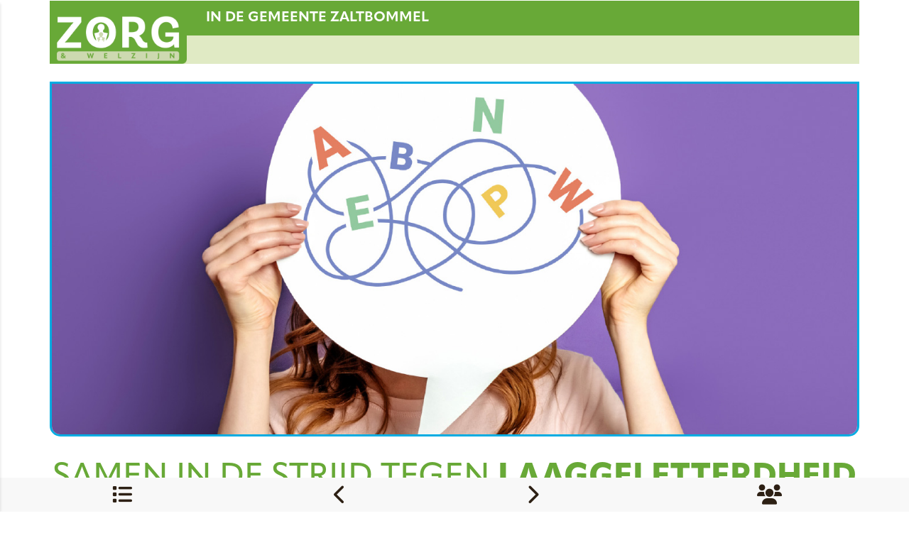

--- FILE ---
content_type: text/html; charset=UTF-8
request_url: https://themanieuws.nl/publication/SDZAL231/samen-in-de-strijd-tegen-laaggeletterdheid
body_size: 8487
content:
<!DOCTYPE html>
<html lang="nl">
    <head>
        <title>Samen in de strijd tegen laaggeletterdheid </title>
        <meta http-equiv="Content-Type" content="text/html; charset=UTF-8" />
        <meta name="viewport" content="width=device-width, initial-scale=1"> <!-- ; minimal-ui , maximum-scale=1-->
        <meta name="csrf-token" content="uYDMaEOAsaDdNUkkysifM54zlsy3ocOhAyOm6ZIP">
        <meta content="Samen in de strijd tegen laaggeletterdheid" name="description">

	    <meta property="og:title" content="Samen in de strijd tegen laaggeletterdheid" />
		<meta property="og:description" content="Samen in de strijd tegen laaggeletterdheid" />
		<meta property="og:image" content="https://themanieuws.nl/uploads/0923/9DF9EB-voorpagina-zaltbommel.jpg" />
        <meta name="robots" content="">

        <!-- Facebook Meta Tags -->
<meta property="og:url" content="http://themanieuws.nl/publication/SDZAL231/samen-in-de-strijd-tegen-laaggeletterdheid">
<meta property="og:type" content="website">
<meta property="og:title" content="Samen in de strijd tegen laaggeletterdheid">
<meta property="og:description" content="Samen in de strijd tegen laaggeletterdheid">
    <meta property="og:image" content="https://themanieuws.nl/uploads/0923/9DF9EB-voorpagina-zaltbommel.jpg">

<!-- Twitter Meta Tags -->

<meta name="twitter:card" content="summary"/>

    <meta name="twitter:image" content="https://themanieuws.nl/uploads/0923/9DF9EB-voorpagina-zaltbommel.jpg">
<meta property="twitter:url" content="http://themanieuws.nl/publication/SDZAL231/samen-in-de-strijd-tegen-laaggeletterdheid"> 

<meta name="twitter:title" content="Samen in de strijd tegen laaggeletterdheid">
<meta name="twitter:description" content="Samen in de strijd tegen laaggeletterdheid">
<meta name="twitter:site" content="@ettMedia">


        <link rel="stylesheet" href="https://cdnjs.cloudflare.com/ajax/libs/animate.css/4.1.1/animate.min.css" integrity="sha512-c42qTSw/wPZ3/5LBzD+Bw5f7bSF2oxou6wEb+I/lqeaKV5FDIfMvvRp772y4jcJLKuGUOpbJMdg/BTl50fJYAw==" crossorigin="anonymous" referrerpolicy="no-referrer" />
        
        <link rel="preconnect" href="https://fonts.googleapis.com">
        <link rel="preconnect" href="https://fonts.gstatic.com" crossorigin>
        <link href="https://fonts.googleapis.com/css2?family=Titillium+Web&display=swap" rel="stylesheet">



        <script src="https://themanieuws.nl/templates/front/002/assets/jquery.min.js"></script> <!-- https://cdnjs.cloudflare.com/ajax/libs/jquery/3.1.1/jquery.min.js-->
                <script src="https://themanieuws.nl/templates/front/002/assets/jquery.easing.min.js"></script>
        <link rel="stylesheet" href="https://cdnjs.cloudflare.com/ajax/libs/font-awesome/6.0.0-beta3/css/all.min.css" integrity="sha512-Fo3rlrZj/k7ujTnHg4CGR2D7kSs0v4LLanw2qksYuRlEzO+tcaEPQogQ0KaoGN26/zrn20ImR1DfuLWnOo7aBA==" crossorigin="anonymous" referrerpolicy="no-referrer" />
            
        <link href="https://themanieuws.nl/templates/front/002/assets/bootstrap.min.css" rel="stylesheet">
        <script src="https://themanieuws.nl/templates/front/002/assets/bootstrap.bundle.min.js"></script>
    
        <link href="https://unpkg.com/aos@2.3.1/dist/aos.css" rel="stylesheet">
        <script src="https://unpkg.com/aos@2.3.1/dist/aos.js"></script>

       
                    <script src="https://code.jquery.com/mobile/1.5.0-rc1/jquery.mobile-1.5.0-rc1.min.js"></script>
                     

		<!-- Google tag (gtag.js) --> <script async src="https://www.googletagmanager.com/gtag/js?id=G-WGS3QK98D8"></script> <script> window.dataLayer = window.dataLayer || []; function gtag(){dataLayer.push(arguments);} gtag('js', new Date()); gtag('config', 'G-WGS3QK98D8'); </script>
		
        <link type="text/css" rel="stylesheet" href="https://themanieuws.nl/templates/front/002/assets/frontend.css" />
        <link type="text/css" rel="stylesheet" href="https://themanieuws.nl/front-assets/css/front.css" />       
                                  
              <style>
.ui-loader-header {
    display:none!important;
}
.ui-loader {
    display:none!important;
}
        </style>

        
    <script type="text/javascript" src="https://themanieuws.nl/jquery.skittershare.js"></script>
    <style>
.arthref{
	position: fixed;
	top: 0;
	left: 0;
	z-index: 1000;

}
.arthref .overlay{
	z-index: 100;
	position: fixed;
	width: 100%;
	height: 100%;
	opacity: 0;
	background: rgba(0, 0, 0, 0.8);
	pointer-events: none;
	display: none;

	-webkit-transition: all 200ms ease-in-out;
	-moz-transition: all 200ms ease-in-out;
	-o-transition: all 200ms ease-in-out;
	-ms-transition: all 200ms ease-in-out;
	transition: all 200ms ease-in-out;
}
.arthref .opaque{
	background: rgba(0, 0, 0, 0.2) !important;
}
.arthref .overlay.active{
	opacity: 1;
	pointer-events: all;
}
.arthref .icon-container{
	z-index: 101;
	position: absolute;
	top: 0;
	left: 0;
	bottom: 0;
	right: 0;
	text-align: center;
}
.arthref .icon-container:before{
	content: '';
	height: 100%;
	display: inline-block;
	vertical-align: middle;
}
.arthref .icon-container .centered{
	display: inline-block;
	padding: 1em;
	vertical-align: middle;
	text-align: left;
	width: 90%;
	max-width: 725px;
}
.arthref .icon-container ul{
	margin: 0;
	padding: 0;
	list-style-type: none;
	text-align: center;
	opacity: 0;
	
	-webkit-transition: all 200ms ease-in-out;
	-moz-transition: all 200ms ease-in-out;
	-o-transition: all 200ms ease-in-out;
	-ms-transition: all 200ms ease-in-out;
	transition: all 200ms ease-in-out;
	
	pointer-events: none;
    background:none!important;
    padding:0px!important;
    border:none!important;
}
.arthref .icon-container ul.active{
	opacity: 1;
	pointer-events: auto;
}

.arthref .icon-container ul li{
	display: inline-block;
	width: 80px;
	height: 110px;
	margin: 10px;
}
.arthref .icon-container ul li a{
	background-color: #617385;
	border-radius: 10px;
	display: block;
	width: 80px;
	height: 80px;
	margin: 0 0 10px 0;
}
.arthref .icon-container ul li span{
	text-align: center;
	font-family: Arial;
	font-size: 12px;
	font-weight: bold;
	text-shadow: 0 2px 3px rgba(0, 0, 0, .9);
	color: #e5e5e5;
	font-style: normal !important;
}

.arthref .icon-container ul li a.aApple span{ background-position: 0px 0px; }
.arthref .icon-container ul li a.aMySpace span{ background-position: -80px 0px; }
.arthref .icon-container ul li a.aBlackBerry span{ background-position: -160px 0px; }
.arthref .icon-container ul li a.aWikipedia span{ background-position: -240px 0px; }
.arthref .icon-container ul li a.aEMail span{ background-position: -320px 0px; }
.arthref .icon-container ul li a.aWordpress span{ background-position: -400px 0px; }
.arthref .icon-container ul li a.aDeviantart span{ background-position: -480px 0px; }

.arthref .icon-container ul li a.aForrst span{ background-position: 0px -80px; }
.arthref .icon-container ul li a.aTechnorati span{ background-position: -80px -80px; }
.arthref .icon-container ul li a.aXBox span{ background-position: -160px -80px; }
.arthref .icon-container ul li a.aAndroid span{ background-position: -240px -80px; }
.arthref .icon-container ul li a.aEvernote span{ background-position: -320px -80px; }
.arthref .icon-container ul li a.aZerply span{ background-position: -400px -80px; }
.arthref .icon-container ul li a.aXing span{ background-position: -480px -80px; }

.arthref .icon-container ul li a.aVimeo span{ background-position: 0px -160px; }
.arthref .icon-container ul li a.aTumblr span{ background-position: -80px -160px; }
.arthref .icon-container ul li a.aFacebook span{ background-position: -160px -160px; }
.arthref .icon-container ul li a.aDigg span{ background-position: -240px -160px; }
.arthref .icon-container ul li a.aDelicious span{ background-position: -320px -160px; }
.arthref .icon-container ul li a.aFriendFeed span{ background-position: -400px -160px; }
.arthref .icon-container ul li a.aLinkedIn span{ background-position: -480px -160px; }

.arthref .icon-container ul li a.aPaypal span{ background-position: 0px -240px; }
.arthref .icon-container ul li a.aBehance span{ background-position: -80px -240px; }
.arthref .icon-container ul li a.aFoursquare span{ background-position: -160px -240px; }
.arthref .icon-container ul li a.aWindows span{ background-position: -240px -240px; }
.arthref .icon-container ul li a.aSkype span{ background-position: -320px -240px; }
.arthref .icon-container ul li a.aTwitter span{ background-position: -400px -240px; }
.arthref .icon-container ul li a.aPosterous span{ background-position: -480px -240px; }

.arthref .icon-container ul li a.aLastFm span{ background-position: 0px -320px; }
.arthref .icon-container ul li a.aQuora span{ background-position: -80px -320px; }
.arthref .icon-container ul li a.aYouTube span{ background-position: -160px -320px; }
.arthref .icon-container ul li a.aPinterest span{ background-position: -240px -320px; }
.arthref .icon-container ul li a.aPath span{ background-position: -320px -320px; }
.arthref .icon-container ul li a.aGooglePlus span{ background-position: -400px -320px; }
.arthref .icon-container ul li a.aFlud span{ background-position: -480px -320px; }

.arthref .icon-container ul li a.aStumbleUpon span{ background-position: 0px -400px; }
.arthref .icon-container ul li a.aReddit span{ background-position: -80px -400px; }
.arthref .icon-container ul li a.aRSS span{ background-position: -160px -400px; }
.arthref .icon-container ul li a.aScoutzie span{ background-position: -240px -400px; }
.arthref .icon-container ul li a.aBlogger span{ background-position: -320px -400px; }
.arthref .icon-container ul li a.aGrovershark span{ background-position: -400px -400px; }
.arthref .icon-container ul li a.aAIM span{ background-position: -480px -400px; }

.arthref .icon-container ul li a.aYahoo span{ background-position: 0px -480px; }
.arthref .icon-container ul li a.aFlickr span{ background-position: -80px -480px; }
.arthref .icon-container ul li a.aDribbble span, .arthref .icon-container ul li a.aDribble span{ background-position: -160px -480px; }
.arthref .icon-container ul li a.aInstagram span{ background-position: -240px -480px; }

/* */
.arthref .icon-container ul li a.aApple{ background-color: #272727; }
.arthref .icon-container ul li a.aMySpace{ background-color: #272727; }
.arthref .icon-container ul li a.aBlackBerry{ background-color: #2c2c2c; }
.arthref .icon-container ul li a.aWikipedia{ background-color: #303030; }
.arthref .icon-container ul li a.aEMail{ background-color: #434343; }
.arthref .icon-container ul li a.aWordpress{ background-color: #444; }
.arthref .icon-container ul li a.aDeviantArt{ background-color: #40504c; }

.arthref .icon-container ul li a.aForrst{ background-color: #254619; }
.arthref .icon-container ul li a.aTechnorati{ background-color: #48aa26; }
.arthref .icon-container ul li a.aXBox{ background-color: #61a500; }
.arthref .icon-container ul li a.aAndroid{ background-color: #8acd16; }
.arthref .icon-container ul li a.aEvernote{ background-color: #78ba4e; }
.arthref .icon-container ul li a.aZerply{ background-color: #99bd67; }
.arthref .icon-container ul li a.aXing{ background-color: #036567; }

.arthref .icon-container ul li a.aVimeo{ background-color: #627486; }
.arthref .icon-container ul li a.aTumblr{ background-color: #365471; }
.arthref .icon-container ul li a.aFacebook{ background-color: #3b5998; }
.arthref .icon-container ul li a.aDigg{ background-color: #1b5891; }
.arthref .icon-container ul li a.aDelicious{ background-color: #3274d1; }
.arthref .icon-container ul li a.aFriendFeed{ background-color: #5e94d6; }
.arthref .icon-container ul li a.aLinkedIn{ background-color: #2086bc; }

.arthref .icon-container ul li a.aPaypal{ background-color: #478fda; }
.arthref .icon-container ul li a.aBehance{ background-color: #0d8af8; }
.arthref .icon-container ul li a.aFoursquare{ background-color: #17a4d7; }
.arthref .icon-container ul li a.aWindows{ background-color: #22aee7; }
.arthref .icon-container ul li a.aSkype{ background-color: #00aff0; }
.arthref .icon-container ul li a.aTwitter{ background-color: #00b6f3;  }
.arthref .icon-container ul li a.aPosterous{ background-color: #8ab4cd; }

.arthref .icon-container ul li a.aLastFm{ background-color: #b70300; }
.arthref .icon-container ul li a.aQuora{ background-color: #c21d11; }
.arthref .icon-container ul li a.aYouTube{ background-color: #c8312b; }
.arthref .icon-container ul li a.aPinterest{ background-color: #cb2027; }
.arthref .icon-container ul li a.aPath{ background-color: #bf3119;}
.arthref .icon-container ul li a.aGooglePlus{ background-color: #cf4231;  }
.arthref .icon-container ul li a.aFlud{ background-color: #ff503e; }

.arthref .icon-container ul li a.aStumbleUpon{ background-color: #eb4924; }
.arthref .icon-container ul li a.aReddit{ background-color: #ff500f; }
.arthref .icon-container ul li a.aRSS{ background-color: #ff7722; }
.arthref .icon-container ul li a.aScoutzie{ background-color: #f87242; }
.arthref .icon-container ul li a.aBlogger{ background-color: #fc9c4a; }
.arthref .icon-container ul li a.aGrovershark{ background-color: #fca204; }
.arthref .icon-container ul li a.aAIM{ background-color: #ffba00; }

.arthref .icon-container ul li a.aYahoo{ background-color: #640e6b; }
.arthref .icon-container ul li a.aFlickr{ background-color: #ff0084; }
.arthref .icon-container ul li a.aDribbble, .arthref .icon-container ul li a.aDribble{ background-color: #ff0084; }
.arthref .icon-container ul li a.aInstagram{ background-color: #723f2d; }

.arthref .icon-container ul li a span{ display: block; width: 80px; height: 80px; background: url(https://themanieuws.nl/images/social-sprite.png) no-repeat; }

.arthref .icon-container ul li a{
	background-image: -webkit-radial-gradient(center center, 80px 80px, rgba(255,255,255,.15) 0%, rgba(0,0,0,.15) 100%);
	background-image: -moz-radial-gradient(center center, 80px 80px, rgba(255,255,255,.15) 0%, rgba(0,0,0,.15) 100%);
	background-image: -o-radial-gradient(center center, 80px 80px, rgba(255,255,255,.15) 0%, rgba(0,0,0,.15) 100%);
	background-image: -ms-radial-gradient(center center, 80px 80px, rgba(255,255,255,.15) 0%, rgba(0,0,0,.15) 100%);
	background-image: radial-gradient(center center, 80px 80px, rgba(255,255,255,.15) 0%, rgba(0,0,0,.15) 100%);
}
.arthref .icon-container ul li:hover a{
	background-image: -webkit-radial-gradient(center center, 80px 80px, rgba(255,255,255,.3) 0%, rgba(0,0,0,.3) 100%);
	background-image: -moz-radial-gradient(center center, 80px 80px, rgba(255,255,255,.3) 0%, rgba(0,0,0,.3) 100%);
	background-image: -o-radial-gradient(center center, 80px 80px, rgba(255,255,255,.3) 0%, rgba(0,0,0,.3) 100%);
	background-image: -ms-radial-gradient(center center, 80px 80px, rgba(255,255,255,.3) 0%, rgba(0,0,0,.3) 100%);
	background-image: radial-gradient(center center, 80px 80px, rgba(255,255,255,.3) 0%, rgba(0,0,0,.3) 100%);
}

/* Animations */
.arthref .launchpad .icon-container ul{
	-webkit-transform-origin: center 20%;
	-webkit-transform: scale(0.8);
	
	-moz-transform-origin: center 20%;
	-moz-transform: scale(0.8);

	-o-transform-origin: center 20%;
	-o-transform: scale(0.8);

	-ms-transform-origin: center 20%;
	-ms-transform: scale(0.8);

	transform-origin: center 20%;
	transform: scale(0.8);
}
.arthref .launchpad.active .icon-container ul{
	-webkit-transform: scale(1);
	-moz-transform: scale(1);
	-o-transform: scale(1);
	-ms-transform: scale(1);
	transform: scale(1);
}

.arthref .launchpadReverse .icon-container ul{
	-webkit-transform-origin: center 20%;
	-webkit-transform: scale(1.2);
	
	-moz-transform-origin: center 20%;
	-moz-transform: scale(1.2);

	-o-transform-origin: center 20%;
	-o-transform: scale(1.2);

	-ms-transform-origin: center 20%;
	-ms-transform: scale(1.2);

	transform-origin: center 20%;
	transform: scale(1.2);
}
.arthref .launchpadReverse.active .icon-container ul{
	-webkit-transform: scale(1);
	-moz-transform: scale(1);
	-o-transform: scale(1);
	-ms-transform: scale(1);
	transform: scale(1);
}

.arthref .slideTop{
	top: -100%;
}
.arthref .slideTop.active{
	top: 0; 
}
.arthref .slideRight{
	left: 100%;
}
.arthref .slideRight.active{
	left: 0; 
}
.arthref .slideBottom{
	top: 100%;
}
.arthref .slideBottom.active{
	top: 0; 
}
.arthref .slideLeft{
	left: -100%;
}
.arthref .slideLeft.active{
	left: 0; 
}
.arthref .chain .icon-container ul li{
	opacity: 0;
}
.blurred{
	-webkit-transition: -webkit-filter 300ms ease-in-out;
	-moz-transition: -moz-filter 300ms ease-in-out;
	-o-transition: -o-filter 300ms ease-in-out;
	-ms-transition: -ms-filter 300ms ease-in-out;
	transition: filter 300ms ease-in-out;
	-webkit-filter: blur(15px); 
}

.fixed-bottom {
    position: fixed;
    right: 0;
    bottom: 0;
    left: 0;
    z-index: 60!important;
}

        </style>
</head>
<body class="SDZAL231 page13">

        
	 <!--<input id='ga_target_url' type='hidden' value="http://www.themanieuws.nl/app/publication/SDDB211" /> -->


    <div id="front-side-menu" class="front-side-menu p-2" >
    <a id="close-front-sidebar" href="javascript:void(0)" class="close-front-side-menu">
        <i class="fa fa-chevron-left"></i>
    </a>
    <div id='sidebar_logo' >
        <a  href="https://themanieuws.nl" class="text-dark themaniews-links" title="Themanieuws" rel="external">
            <img width='100' src="https://themanieuws.nl/logo-top3.png" alt="ETT Media" />
            <div style="margin-top:3px;">
                Terug naar overzicht
            </div>
        </a>
    </div>
    
                        <a data-transition="slidefadeX"  rel="external" class='btn btn-dark w-100 mb-2'  href='https://themanieuws.nl/publication/SDZAL231/voorpagina-'>Voorpagina</a> 
                    <a data-transition="slidefadeX"  rel="external" class='btn btn-dark w-100 mb-2'  href='https://themanieuws.nl/publication/SDZAL231/gezondheidsmaand-bommelerwaard'>Voorwoord</a> 
                    <a data-transition="slidefadeX"  rel="external" class='btn btn-dark w-100 mb-2'  href='https://themanieuws.nl/publication/SDZAL231/als-registerpodoloog-het-verschil-kunnen-maken'>Podozorg Zaltbommel</a> 
                    <a data-transition="slidefadeX"  rel="external" class='btn btn-dark w-100 mb-2'  href='https://themanieuws.nl/publication/SDZAL231/eerste-hulp-bij-online-in-de-bibliotheek'>Bibliotheek Rivierenland - Santé Partners</a> 
                    <a data-transition="slidefadeX"  rel="external" class='btn btn-dark w-100 mb-2'  href='https://themanieuws.nl/publication/SDZAL231/sante-partners'>Santé Partners</a> 
                    <a data-transition="slidefadeX"  rel="external" class='btn btn-dark w-100 mb-2'  href='https://themanieuws.nl/publication/SDZAL231/welzijn-bommelerwaard'>Welzijn Bommelerwaard</a> 
                    <a data-transition="slidefadeX"  rel="external" class='btn btn-dark w-100 mb-2'  href='https://themanieuws.nl/publication/SDZAL231/leefbaarheid'>Welzijn Bommelerwaard vervolg</a> 
                    <a data-transition="slidefadeX"  rel="external" class='btn btn-dark w-100 mb-2'  href='https://themanieuws.nl/publication/SDZAL231/s-heerenloo'>&#039;s Heerenloo Geldermalsen</a> 
                    <a data-transition="slidefadeX"  rel="external" class='btn btn-dark w-100 mb-2'  href='https://themanieuws.nl/publication/SDZAL231/ik-bak-de-lekkerste-taarten-van-zaltbommel'>&#039;s Heeren Loo - ROC River</a> 
                    <a data-transition="slidefadeX"  rel="external" class='btn btn-dark w-100 mb-2'  href='https://themanieuws.nl/publication/SDZAL231/roc-rivor'>ROC Rivor</a> 
                    <a data-transition="slidefadeX"  rel="external" class='btn btn-dark w-100 mb-2'  href='https://themanieuws.nl/publication/SDZAL231/huishoudelijke-ondersteuning-verrijkt-mijn-leven'>BetuweZorg - Prezzent</a> 
                    <a data-transition="slidefadeX"  rel="external" class='btn btn-dark w-100 mb-2'  href='https://themanieuws.nl/publication/SDZAL231/prezzent'>Prezzent</a> 
                    <a data-transition="slidefadeX"  rel="external" class='btn btn-light w-100 mb-2'  href='https://themanieuws.nl/publication/SDZAL231/samen-in-de-strijd-tegen-laaggeletterdheid'>Samen in de strijd tegen laaggeletterdheid</a> 
                    <a data-transition="slidefadeX"  rel="external" class='btn btn-dark w-100 mb-2'  href='https://themanieuws.nl/publication/SDZAL231/zorg-en-mensgerichte-behandeling-bij-pijnklachten'>Medisch Centrum de Rivieren - Praktijk Sirius</a> 
            
    <div style='height:50px;width:100%;background:none;'>  </div>

 
</div>


<div id="main">
        <style>
.main-page-layout a {
    color: inherit;
}
</style>


        <link id="targetCssLink" rel="stylesheet" href="https://themanieuws.nl/publications/css/publication-page-1005.css" />
            <link rel="stylesheet" href="https://themanieuws.nl/publications/css/publication-389.css" type="text/css" />
    
    
<script src="https://cdnjs.cloudflare.com/ajax/libs/jquery.touchswipe/1.6.19/jquery.touchSwipe.min.js" integrity="sha512-YYiD5ZhmJ0GCdJvx6Xe6HzHqHvMpJEPomXwPbsgcpMFPW+mQEeVBU6l9n+2Y+naq+CLbujk91vHyN18q6/RSYw==" crossorigin="anonymous" referrerpolicy="no-referrer"></script>

<div id="viewport"  style='width:100%;height:100%!important;'>
<div id="viewport-content" style='width:100%;height:100%!important;'>
    
            <div class="p-0 containerCustomBackground outer-bs5-page-container container-fluid" style="" >
           <div class="main-page-layout"  > <!-- style="padding-top:16px;"-->
                <style>.custom-background {background-color: ;}</style>
            <div class="p-0 custom-background inner-bs5-page-container container"   >
        <div class="row">
            <div class="col-12">

                                <div class="inner-page-layout" style="">                 
                                            <section class="container-fluid d-block d-sm-block d-md-block d-lg-block d-xl-block d-xxl-block   " style="padding:0px;">
        <div class="wrapper_BECE7CAB green   col-12 col-sm-12 col-md-12 col-lg-12 col-xl-12 col-xxl-12  " style=";;">
                             <div class="row " style="">
                                            <div class=" column col-12 col-sm-12 col-md-12 col-lg-12 col-xl-12 col-xxl-12 d-inline-block d-sm-inline-block d-md-inline-block d-lg-inline-block d-xl-inline-block d-xxl-inline-block    " style="">
        <div class="wrapper_C5FFECC9  " style=";;" >
        
               
                <div class="row">
                                           <div id="bootstrap_column_DC8E25C1" class="col-12 col-sm-12 col-md-12 col-lg-12 col-xl-12 col-xxl-12 d-inline-block d-sm-inline-block d-md-inline-block d-lg-inline-block d-xl-inline-block d-xxl-inline-block ">
                <div 
                    id="element_DC8E25C1" 
                    class="wrapper_DC8E25C1 widgetX border:none;   " 
                    style=";"
                >
                    <div id="widget_content_DC8E25C1" class="widget-content" >
                        <style>#element_DC8E25C1 h1 {}</style>
<style>#element_DC8E25C1 h2 {}</style>
<style>#element_DC8E25C1 h3 {}</style>
<style>#element_DC8E25C1 h4 {}</style>
<style>#element_DC8E25C1 h5 {}</style>
<style>#element_DC8E25C1 h6 {}</style>
<style>#element_DC8E25C1 p {}</style>

<span class="text-widget">
      
                <div class="pos-rel"><img class="top-img img-responsive tinymce-image" alt="" src="https://themanieuws.nl/public/uploads/0923/22D817-sdzal-gr-t.png" data-mce-src="https://themanieuws.nl/public/uploads/0923/22D817-sdzal-gr-t.png"></div><div class="top-sd">in de gemeente Zaltbommel</div>            </span>
                    </div>
                </div>
            </div>
                                         
            

                                    </div>
             

            
        </div>
    </div> 
                                    </div>
             
        </div>
    </section>
                                             <section class="container-fluid d-block d-sm-block d-md-block d-lg-block d-xl-block d-xxl-block   " style="padding:0px;">
        <div class="wrapper_1C6362DC    col-12 col-sm-12 col-md-12 col-lg-12 col-xl-12 col-xxl-12  " style=";;">
                             <div class="row " style="">
                                            <div class=" column col-12 col-sm-12 col-md-12 col-lg-12 col-xl-12 col-xxl-12 d-inline-block d-sm-inline-block d-md-inline-block d-lg-inline-block d-xl-inline-block d-xxl-inline-block    " style="">
        <div class="wrapper_E75C9CA0  " style=";;" >
        
               
                <div class="row">
                                           <div id="bootstrap_column_B398024F" class="col-12 col-sm-12 col-md-12 col-lg-12 col-xl-12 col-xxl-12 d-inline-block d-sm-inline-block d-md-inline-block d-lg-inline-block d-xl-inline-block d-xxl-inline-block ">
                <div 
                    id="element_B398024F" 
                    class="wrapper_B398024F widgetX border:none;   " 
                    style=";"
                >
                    <div id="widget_content_B398024F" class="widget-content" >
                        <style>#element_B398024F h1 {}</style>
<style>#element_B398024F h2 {}</style>
<style>#element_B398024F h3 {}</style>
<style>#element_B398024F h4 {}</style>
<style>#element_B398024F h5 {}</style>
<style>#element_B398024F h6 {}</style>
<style>#element_B398024F p {}</style>

<span class="text-widget">
      
                <p><img class="border-b border-cyaan img-responsive tinymce-image" alt="" src="https://themanieuws.nl/uploads/0923/946114-laaggeletterdheid.jpg" data-mce-src="https://themanieuws.nl/uploads/0923/946114-laaggeletterdheid.jpg"></p>            </span>
                    </div>
                </div>
            </div>
                                         
            

                                    </div>
             

            
        </div>
    </div> 
                                    </div>
             
        </div>
    </section>
                                             <section class="container-fluid d-block d-sm-block d-md-block d-lg-block d-xl-block d-xxl-block   " style="padding:0px;">
        <div class="wrapper_999B051E green   col-12 col-sm-12 col-md-12 col-lg-12 col-xl-12 col-xxl-12  " style=";;">
                             <div class="row " style="">
                                            <div class=" column col-12 col-sm-12 col-md-12 col-lg-12 col-xl-12 col-xxl-12 d-inline-block d-sm-inline-block d-md-inline-block d-lg-inline-block d-xl-inline-block d-xxl-inline-block    " style="">
        <div class="wrapper_6F82F229  " style=";;" >
        
               
                <div class="row">
                                           <div id="bootstrap_column_CC62B737" class="col-12 col-sm-12 col-md-12 col-lg-12 col-xl-12 col-xxl-12 d-inline-block d-sm-inline-block d-md-inline-block d-lg-inline-block d-xl-inline-block d-xxl-inline-block ">
                <div 
                    id="element_CC62B737" 
                    class="wrapper_CC62B737 widgetX border:none;   " 
                    style=";"
                >
                    <div id="widget_content_CC62B737" class="widget-content" >
                        <style>#element_CC62B737 h1 {}</style>
<style>#element_CC62B737 h2 {}</style>
<style>#element_CC62B737 h3 {}</style>
<style>#element_CC62B737 h4 {}</style>
<style>#element_CC62B737 h5 {}</style>
<style>#element_CC62B737 h6 {}</style>
<style>#element_CC62B737 p {}</style>

<span class="text-widget">
      
                <h1>Samen in de strijd tegen <span>laaggeletterdheid</span></h1><p class="intro" style="background: #e2f0fc;" data-mce-style="background: #e2f0fc;">In Nederland zijn ongeveer 1 op de 6 mensen laaggeletterd. Dat gaat om maar liefst 2,5 miljoen mensen van 16 jaar en ouder. Zij hebben moeite met lezen, schrijven en/of rekenen. De kans is groot dat jij ook iemand in je omgeving hebt die laaggeletterd is. Wat jij kunt doen om te helpen, lees je hier.</p>            </span>
                    </div>
                </div>
            </div>
                                         
            

                                    </div>
             

            
        </div>
    </div> 
                                    </div>
             
        </div>
    </section>
                                             <section class="container-fluid d-block d-sm-block d-md-block d-lg-block d-xl-block d-xxl-block   " style="padding:0px;">
        <div class="wrapper_9659EE02 green   col-12 col-sm-12 col-md-12 col-lg-12 col-xl-12 col-xxl-12  " style=";;">
                             <div class="row " style="">
                                            <div class=" column col-12 col-sm-12 col-md-12 col-lg-4 col-xl-4 col-xxl-4 d-inline-block d-sm-inline-block d-md-inline-block d-lg-inline-block d-xl-inline-block d-xxl-inline-block    " style="">
        <div class="wrapper_94275C14  " style=";;" >
        
               
                <div class="row">
                                           <div id="bootstrap_column_8EF5A948" class="col-12 col-sm-12 col-md-12 col-lg-12 col-xl-12 col-xxl-12 d-inline-block d-sm-inline-block d-md-inline-block d-lg-inline-block d-xl-inline-block d-xxl-inline-block ">
                <div 
                    id="element_8EF5A948" 
                    class="wrapper_8EF5A948 widgetX border:none;   " 
                    style=";"
                >
                    <div id="widget_content_8EF5A948" class="widget-content" >
                        <style>#element_8EF5A948 h1 {}</style>
<style>#element_8EF5A948 h2 {}</style>
<style>#element_8EF5A948 h3 {}</style>
<style>#element_8EF5A948 h4 {}</style>
<style>#element_8EF5A948 h5 {}</style>
<style>#element_8EF5A948 h6 {}</style>
<style>#element_8EF5A948 p {}</style>

<span class="text-widget">
      
                <h3>Grote gevolgen</h3><p>Naar Maastricht rijden in plaats van Haarlem, diarreeremmers nemen tegen hoofdpijn of op het schoolplein staan op een margedag. Laaggeletterdheid kan in het dagelijks leven tot onhandige situaties leiden, maar heeft ook ingrijpende gevolgen op de lange termijn. Uit onderzoek blijkt dat laaggeletterden vaker een lager inkomen hebben dan niet-laaggeletterden en ze voelen zich fysiek en geestelijk minder ge-<br>zond. Ook hebben hun kinderen een veel grotere kans om op latere leeftijd laaggeletterd te worden.</p><h3>Schaamte</h3><p>Veel mensen die moeite hebben met lezen, schrijven en/of rekenen vinden het lastig om hiervoor uit te komen. Ze schamen zich of weten niet waar ze terechtkunnen voor hulp. Het kan jaren duren voordat iemand aan de bel trekt. Neem Rob uit Groesbeek. In een tv-uitzending van de NPO vertelt hij dat hij pas op 45-jarige leeftijd bij zijn huisarts om hulp durfde te vragen: “Mijn vrouw had een ernstig auto-ongeluk gehad, maar ik had haar nog steeds voor van alles nodig. Het aanvragen van trapliften en een rolstoel bijvoorbeeld.</p>            </span>
                    </div>
                </div>
            </div>
                                         
            

                                    </div>
             

            
        </div>
    </div> 
                                            <div class=" column col-12 col-sm-12 col-md-12 col-lg-4 col-xl-4 col-xxl-4 d-inline-block d-sm-inline-block d-md-inline-block d-lg-inline-block d-xl-inline-block d-xxl-inline-block    " style="">
        <div class="wrapper_3757A508  " style=";;" >
        
               
                <div class="row">
                                           <div id="bootstrap_column_6648B665" class="col-12 col-sm-12 col-md-12 col-lg-12 col-xl-12 col-xxl-12 d-inline-block d-sm-inline-block d-md-inline-block d-lg-inline-block d-xl-inline-block d-xxl-inline-block ">
                <div 
                    id="element_6648B665" 
                    class="wrapper_6648B665 widgetX border:none;   " 
                    style=";"
                >
                    <div id="widget_content_6648B665" class="widget-content" >
                        <style>#element_6648B665 h1 {}</style>
<style>#element_6648B665 h2 {}</style>
<style>#element_6648B665 h3 {}</style>
<style>#element_6648B665 h4 {}</style>
<style>#element_6648B665 h5 {}</style>
<style>#element_6648B665 h6 {}</style>
<style>#element_6648B665 p {}</style>

<span class="text-widget">
      
                <p>Ik kon nog geen simpel boodschappenlijstje lezen. Ik gooide drie verschillende soorten macaroni in het mandje in de hoop dat het goed was. Ik voelde me zo schuldig.”</p><h3>Let op de signalen</h3><p style="margin-bottom: 0px;" data-mce-style="margin-bottom: 0px;">Vanwege het grote aantal laaggeletterden in Nederland en de negatieve impact die het heeft voor henzelf, als hun omgeving, is het belangrijk om laaggeletterden te herkennen en te ondersteunen. De meeste mensen die moeite hebben met lezen en schrijven vinden het lastig om er over te praten. Het kan dus handig zijn als je weet waar je op moet letten. Stichting Lezen en Schrijven heeft een aantal signalen van laaggeletterdheid op een rijtje gezet:</p><ul><li>Alleen kijken naar een tekst zonder de ogen te bewegen over de tekst. <br></li><li>Geen e-mailadres hebben. <br></li><li>Moeite hebben met mobiel bankieren. <br></li><li>Een slecht leesbaar handschrift hebben. <br></li><li>Niet verder groeien in het werk. <br></li><li>Een uur te vroeg of te laat zijn op een afspraak. <br></li><li>Moeite hebben met navigatie. <br></li><li>Smoesjes gebruiken als ‘bril vergeten zijn’ of ‘zere hand hebben’ als gevraagd wordt iets te lezen of te schrijven.</li></ul>            </span>
                    </div>
                </div>
            </div>
                                         
            

                                    </div>
             

            
        </div>
    </div> 
                                            <div class=" column col-12 col-sm-12 col-md-12 col-lg-4 col-xl-4 col-xxl-4 d-inline-block d-sm-inline-block d-md-inline-block d-lg-inline-block d-xl-inline-block d-xxl-inline-block    " style="">
        <div class="wrapper_CCCC0044  " style=";;" >
        
               
                <div class="row">
                                           <div id="bootstrap_column_9F3506E8" class="col-12 col-sm-12 col-md-12 col-lg-12 col-xl-12 col-xxl-12 d-inline-block d-sm-inline-block d-md-inline-block d-lg-inline-block d-xl-inline-block d-xxl-inline-block ">
                <div 
                    id="element_9F3506E8" 
                    class="wrapper_9F3506E8 widgetX border:none;   " 
                    style=";"
                >
                    <div id="widget_content_9F3506E8" class="widget-content" >
                        <style>#element_9F3506E8 h1 {}</style>
<style>#element_9F3506E8 h2 {}</style>
<style>#element_9F3506E8 h3 {}</style>
<style>#element_9F3506E8 h4 {}</style>
<style>#element_9F3506E8 h5 {}</style>
<style>#element_9F3506E8 h6 {}</style>
<style>#element_9F3506E8 p {}</style>

<span class="text-widget">
      
                <h3>Ga het gesprek aan</h3><p>Herken je meerdere signalen bij iemand in jouw omgeving? Stichting Lezen en Schrijven adviseert om dan het gesprek aan te gaan. Vraag niet direct of iemand laaggeletterd is, maar stel er vragen om heen. Zoals: ‘Hoe gebruik jij je DigiD?’ of ‘Vind jij brieven van de overheid ook zo lastig?’ Het kan zijn dat iemand niet meteen voor zulke vragen open staat; geef het gesprek dan meerdere kansen en blijf benoemen wat het voor je zelfvertrouwen doet wanneer je beter kan lezen/schrijven.</p><p style="margin-bottom: 0px;" data-mce-style="margin-bottom: 0px;">Met onderstaande tips kun je iemand geruststellen:</p><ul><li>Je bent niet de enige</li><li>Er zijn (gratis) cursussen speciaal voor volwassenen, in kleine groepen of één-op-één</li><li>Op <a href="http://www.ikwilleren.nl" target="_blank" rel="noopener" data-code="" class="ett" data-mce-href="http://www.ikwilleren.nl">www.ikwilleren.nl</a> kun je je aanmelden. We kunnen ook samen bellen naar het landelijke nummer Startpunt Ik wil leren via <br><a href="tel:08000234444" target="_blank" rel="noopener" data-code="" class="ett" data-mce-href="tel:08000234444">0800 - 023 44 44</a>.</li></ul>            </span>
                    </div>
                </div>
            </div>
                                         
            

                                    </div>
             

            
        </div>
    </div> 
                                    </div>
             
        </div>
    </section>
                                             <section class="container-fluid d-block d-sm-block d-md-block d-lg-block d-xl-block d-xxl-block   " style="padding:0px;">
        <div class="wrapper_06528D9B green   col-12 col-sm-12 col-md-12 col-lg-12 col-xl-12 col-xxl-12  " style=";;">
                             <div class="row " style="">
                                            <div class=" column col-12 col-sm-12 col-md-12 col-lg-12 col-xl-12 col-xxl-12 d-inline-block d-sm-inline-block d-md-inline-block d-lg-inline-block d-xl-inline-block d-xxl-inline-block    " style="">
        <div class="wrapper_E9FECACB  " style=";;" >
        
               
                <div class="row">
                                           <div id="bootstrap_column_C86D8F83" class="col-12 col-sm-12 col-md-12 col-lg-12 col-xl-12 col-xxl-12 d-inline-block d-sm-inline-block d-md-inline-block d-lg-inline-block d-xl-inline-block d-xxl-inline-block ">
                <div 
                    id="element_C86D8F83" 
                    class="wrapper_C86D8F83 widgetX border:none;   " 
                    style=";"
                >
                    <div id="widget_content_C86D8F83" class="widget-content" >
                        <style>#element_C86D8F83 h1 {}</style>
<style>#element_C86D8F83 h2 {}</style>
<style>#element_C86D8F83 h3 {}</style>
<style>#element_C86D8F83 h4 {}</style>
<style>#element_C86D8F83 h5 {}</style>
<style>#element_C86D8F83 h6 {}</style>
<style>#element_C86D8F83 p {}</style>

<span class="text-widget">
      
                <div class="bg-green"><h3>Taalvrijwilliger worden?</h3><p>Wil jij helpen in de strijd tegen laaggeletterdheid? Overweeg dan om taalvrijwilliger te worden bij jou in de buurt. Kijk op <a href="http://www.lezenenschrijven.nl/wat-kan-ik-doen/vrijwilliger-worden" target="_blank" rel="noopener" data-mce-href="http://www.lezenenschrijven.nl/wat-kan-ik-doen/vrijwilliger-worden" data-code="" class="ett">www.lezenenschrijven.nl/wat-kan-­ik-doen/vrijwilliger-worden</a> voor meer informatie of bel gratis met <a data-mce-href="tel:08000234444" href="tel:08000234444" target="_blank" rel="noopener" data-mce-selected="inline-boundary" data-code="" class="ett">0800 023 44 44</a>.</p></div>            </span>
                    </div>
                </div>
            </div>
                                         
            

                                    </div>
             

            
        </div>
    </div> 
                                    </div>
             
        </div>
    </section>
                                             <section class="container-fluid d-block d-sm-block d-md-block d-lg-block d-xl-block d-xxl-block   " style="padding:0px;">
        <div class="wrapper_9BBAD7ED    col-12 col-sm-12 col-md-12 col-lg-12 col-xl-12 col-xxl-12  " style=";;">
                             <div class="row " style="">
                                            <div class=" column col-12 col-sm-12 col-md-12 col-lg-12 col-xl-12 col-xxl-12 d-inline-block d-sm-inline-block d-md-inline-block d-lg-inline-block d-xl-inline-block d-xxl-inline-block    " style="">
        <div class="wrapper_9FF331DE  " style=";;" >
        
               
                <div class="row">
                                           <div id="bootstrap_column_160121A1" class="col-12 col-sm-12 col-md-12 col-lg-12 col-xl-12 col-xxl-12 d-inline-block d-sm-inline-block d-md-inline-block d-lg-inline-block d-xl-inline-block d-xxl-inline-block ">
                <div 
                    id="element_160121A1" 
                    class="wrapper_160121A1 widgetX border:none;   " 
                    style=";"
                >
                    <div id="widget_content_160121A1" class="widget-content" >
                        <style>#element_160121A1 h1 {}</style>
<style>#element_160121A1 h2 {}</style>
<style>#element_160121A1 h3 {}</style>
<style>#element_160121A1 h4 {}</style>
<style>#element_160121A1 h5 {}</style>
<style>#element_160121A1 h6 {}</style>
<style>#element_160121A1 p {}</style>

<span class="text-widget">
      
                <div class="col-sm-12"><p class="text-center" style="margin-top: 15px;" data-mce-style="margin-top: 15px;">Deze krant wordt mede mogelijk gemaakt door:</p><div class="row"><div class="col-md-3"><p class="text-center"><a href="https://pijn-behandeling.com/" target="_blank" rel="noopener" data-code="" class="ett" data-mce-href="https://pijn-behandeling.com/"><img src="http://www.themanieuws.nl/app/uploads/1/jpg/SDZAL231/SDZAL231-1.jpg" alt="" class="img-responsive" width="600" height="200" data-mce-src="http://www.themanieuws.nl/app/uploads/1/jpg/SDZAL231/SDZAL231-1.jpg"></a><br data-mce-bogus="1"></p></div><div class="col-md-3"><p class="text-center"><a href="https://www.bibliotheekrivierenland.nl/" target="_blank" rel="noopener" data-code="" class="ett" data-mce-href="https://www.bibliotheekrivierenland.nl/"><img src="http://www.themanieuws.nl/app/uploads/1/jpg/SDZAL231/SDZAL231-2.jpg" alt="" class="img-responsive" width="600" height="200" data-mce-src="http://www.themanieuws.nl/app/uploads/1/jpg/SDZAL231/SDZAL231-2.jpg"></a><br data-mce-bogus="1"></p></div><div class="col-md-3"><p class="text-center"><a href="https://reikipraktijksirius.nl/" target="_blank" rel="noopener" data-code="" class="ett" data-mce-href="https://reikipraktijksirius.nl/"><img src="http://www.themanieuws.nl/app/uploads/1/jpg/SDZAL231/SDZAL231-3.jpg" alt="" class="img-responsive" width="600" height="200" data-mce-src="http://www.themanieuws.nl/app/uploads/1/jpg/SDZAL231/SDZAL231-3.jpg"></a><br data-mce-bogus="1"></p></div><div class="col-md-3"><p class="text-center"><a href="https://www.deviaa.nl/" target="_blank" rel="noopener" data-code="" class="ett" data-mce-href="https://www.deviaa.nl/"><img src="http://www.themanieuws.nl/app/uploads/1/jpg/SDZAL231/SDZAL231-4.jpg" alt="" class="img-responsive" width="600" height="200" data-mce-src="http://www.themanieuws.nl/app/uploads/1/jpg/SDZAL231/SDZAL231-4.jpg"></a><br data-mce-bogus="1"></p></div></div><div class="row"><div class="col-md-3"><p class="text-center"><a href="https://www.lichterleven-leefstijl.nl/" target="_blank" rel="noopener" data-code="" class="ett" data-mce-href="https://www.lichterleven-leefstijl.nl/"><img src="http://www.themanieuws.nl/app/uploads/1/jpg/SDZAL231/SDZAL231-5.jpg" alt="" class="img-responsive" width="600" height="200" data-mce-src="http://www.themanieuws.nl/app/uploads/1/jpg/SDZAL231/SDZAL231-5.jpg"></a><br data-mce-bogus="1"></p></div><div class="col-md-3"><p class="text-center"><a href="https://www.santepartners.nl/" target="_blank" rel="noopener" data-code="" class="ett" data-mce-href="https://www.santepartners.nl/"><img src="http://www.themanieuws.nl/app/uploads/1/jpg/SDZAL231/SDZAL231-6.jpg" alt="" class="img-responsive" width="600" height="200" data-mce-src="http://www.themanieuws.nl/app/uploads/1/jpg/SDZAL231/SDZAL231-6.jpg"></a><br data-mce-bogus="1"></p></div><div class="col-md-3"><p class="text-center"><a href="https://podozorg-zaltbommel.nl/" target="_blank" rel="noopener" data-code="" class="ett" data-mce-href="https://podozorg-zaltbommel.nl/"><img src="http://www.themanieuws.nl/app/uploads/1/jpg/SDZAL231/SDZAL231-7.jpg" alt="" class="img-responsive" width="600" height="200" data-mce-src="http://www.themanieuws.nl/app/uploads/1/jpg/SDZAL231/SDZAL231-7.jpg"></a><br data-mce-bogus="1"></p></div><div class="col-md-3"><p class="text-center"><a href="https://www.bommelerwaardbeweegt.nl/" target="_blank" rel="noopener" data-code="" class="ett" data-mce-href="https://www.bommelerwaardbeweegt.nl/"><img src="http://www.themanieuws.nl/app/uploads/1/jpg/SDZAL231/SDZAL231-8.jpg" alt="" class="img-responsive" width="600" height="200" data-mce-src="http://www.themanieuws.nl/app/uploads/1/jpg/SDZAL231/SDZAL231-8.jpg"></a><br data-mce-bogus="1"></p></div></div><div class="row"><div class="col-md-3"><p class="text-center"><a href="https://mzm-anneke.nl/" target="_blank" rel="noopener" data-code="" class="ett" data-mce-href="https://mzm-anneke.nl/"><img src="http://www.themanieuws.nl/app/uploads/1/jpg/SDZAL231/SDZAL231-9.jpg" alt="" class="img-responsive" width="600" height="200" data-mce-src="http://www.themanieuws.nl/app/uploads/1/jpg/SDZAL231/SDZAL231-9.jpg"></a><br data-mce-bogus="1"></p></div><div class="col-md-3"><p class="text-center"><a href="https://www.sheerenloo.nl/" target="_blank" rel="noopener" data-code="" class="ett" data-mce-href="https://www.sheerenloo.nl/"><img src="http://www.themanieuws.nl/app/uploads/1/jpg/SDZAL231/SDZAL231-10.jpg" alt="" class="img-responsive" width="600" height="200" data-mce-src="http://www.themanieuws.nl/app/uploads/1/jpg/SDZAL231/SDZAL231-10.jpg"></a><br data-mce-bogus="1"></p></div><div class="col-md-3"><p class="text-center"><a href="https://www.desportwaard.nl/" target="_blank" rel="noopener" data-code="" class="ett" data-mce-href="https://www.desportwaard.nl/"><img src="http://www.themanieuws.nl/app/uploads/1/jpg/SDZAL231/SDZAL231-11.jpg" alt="" class="img-responsive" width="600" height="200" data-mce-src="http://www.themanieuws.nl/app/uploads/1/jpg/SDZAL231/SDZAL231-11.jpg"></a><br data-mce-bogus="1"></p></div><div class="col-md-3"><p class="text-center"><a href="https://vptz-bommelerwaard.nl/" target="_blank" rel="noopener" data-code="" class="ett" data-mce-href="https://vptz-bommelerwaard.nl/"><img src="http://www.themanieuws.nl/app/uploads/1/jpg/SDZAL231/SDZAL231-12.jpg" alt="" class="img-responsive" width="600" height="200" data-mce-src="http://www.themanieuws.nl/app/uploads/1/jpg/SDZAL231/SDZAL231-12.jpg"></a><br data-mce-bogus="1"></p></div></div><div class="row"><div class="col-md-3"><p class="text-center"><a href="https://verloskundigcentrumbommelerwaard.nl/" target="_blank" rel="noopener" data-code="" class="ett" data-mce-href="https://verloskundigcentrumbommelerwaard.nl/"><img src="http://www.themanieuws.nl/app/uploads/1/jpg/SDZAL231/SDZAL231-13.jpg" alt="" class="img-responsive" width="600" height="200" data-mce-src="http://www.themanieuws.nl/app/uploads/1/jpg/SDZAL231/SDZAL231-13.jpg"></a><br data-mce-bogus="1"></p></div><div class="col-md-3"><p class="text-center"><a href="https://betuwezorg.nl/thuiszorg-vacatures/" target="_blank" rel="noopener" data-code="" class="ett" data-mce-href="https://betuwezorg.nl/thuiszorg-vacatures/"><img src="http://www.themanieuws.nl/app/uploads/1/jpg/SDZAL231/SDZAL231-14.jpg" alt="" class="img-responsive" width="600" height="200" data-mce-src="http://www.themanieuws.nl/app/uploads/1/jpg/SDZAL231/SDZAL231-14.jpg"></a><br data-mce-bogus="1"></p></div><div class="col-md-3"><p class="text-center"><a href="https://prezzent.nl/" target="_blank" rel="noopener" data-code="" class="ett" data-mce-href="https://prezzent.nl/"><img src="http://www.themanieuws.nl/app/uploads/1/jpg/SDZAL231/SDZAL231-15.jpg" alt="" class="img-responsive" width="600" height="200" data-mce-src="http://www.themanieuws.nl/app/uploads/1/jpg/SDZAL231/SDZAL231-15.jpg"></a><br data-mce-bogus="1"></p></div><div class="col-md-3"><p class="text-center"><a href="https://www.rocrivor.nl/pages/ligt-jouw-ambitie-in-de-zorg/" target="_blank" rel="noopener" data-code="" class="ett" data-mce-href="https://www.rocrivor.nl/pages/ligt-jouw-ambitie-in-de-zorg/"><img src="http://www.themanieuws.nl/app/uploads/1/jpg/SDZAL231/SDZAL231-16.jpg" alt="" class="img-responsive" width="600" height="200" data-mce-src="http://www.themanieuws.nl/app/uploads/1/jpg/SDZAL231/SDZAL231-16.jpg"></a><br data-mce-bogus="1"></p></div></div><div class="row"><div class="col-md-3"><p class="text-center"><a href="https://www.staopcoaching.nl/" target="_blank" rel="noopener" data-code="" class="ett" data-mce-href="https://www.staopcoaching.nl/"><img src="http://www.themanieuws.nl/app/uploads/1/jpg/SDZAL231/SDZAL231-17.jpg" alt="" class="img-responsive" width="600" height="200" data-mce-src="http://www.themanieuws.nl/app/uploads/1/jpg/SDZAL231/SDZAL231-17.jpg"></a><br data-mce-bogus="1"></p></div></div></div>            </span>
                    </div>
                </div>
            </div>
                                         
            

                                    </div>
             

            
        </div>
    </div> 
                                    </div>
             
        </div>
    </section>
                                     </div>
            </div>
        </div>
    </div>
            </div>
           
        </div>
    </div>
</div>
<br/>
<br/>
<br/>
          
</div>

    <div class="navbar navbar-default fixed-bottom" style='padding:0px;margin:0px;'>
    <ul class='footer_menu' >
        <li >
            <a href="#"  class='open_menuBtn'><i class="fa fa-2x fa-list"></i></a>
        </li>
        <li><a id="prevPageLink" href="https://themanieuws.nl/publication/SDZAL231/prezzent"  class='footer_link'  direction="right"><i class="fa fa-2x fa-chevron-left"></i></a></li>
        <li><a id="nextPageLink" href="https://themanieuws.nl/publication/SDZAL231/zorg-en-mensgerichte-behandeling-bij-pijnklachten"  class='footer_link '  direction="left"><i class="fa fa-2x fa-chevron-right"></i></a></li>
        <li><a href="#" id="skitterShare" class="shareSelector"  style=''><i class="fa fa-2x fa-users"></i></a></li>
    </ul>
</div>

<style>
    .footer_menu {
        list-style: none!important;
        border:none;
        font-family:'Open Sans','Helvetica Neue'!important;
        line-height:1.4;
        margin:0px!important;
        border:none!important;
        padding:0px!important;
    }
    </style><script defer src="https://static.cloudflareinsights.com/beacon.min.js/vcd15cbe7772f49c399c6a5babf22c1241717689176015" integrity="sha512-ZpsOmlRQV6y907TI0dKBHq9Md29nnaEIPlkf84rnaERnq6zvWvPUqr2ft8M1aS28oN72PdrCzSjY4U6VaAw1EQ==" data-cf-beacon='{"version":"2024.11.0","token":"7226632328af411e8e5bf0a54412d958","r":1,"server_timing":{"name":{"cfCacheStatus":true,"cfEdge":true,"cfExtPri":true,"cfL4":true,"cfOrigin":true,"cfSpeedBrain":true},"location_startswith":null}}' crossorigin="anonymous"></script>
</body>

</html>

<script src="https://themanieuws.nl/templates/front/002/assets/frontend.js" load-more-publications-route="https://themanieuws.nl/load-more" load-more-token="uYDMaEOAsaDdNUkkysifM54zlsy3ocOhAyOm6ZIP" current-route="publication-page.show" total-publication-pages="1"></script>

</body>
</html>

--- FILE ---
content_type: text/css
request_url: https://themanieuws.nl/templates/front/002/assets/frontend.css
body_size: 1936
content:
.homepage-slider-1 {
    background: url('/templates/front/002/assets/img/cjg-header5a.jpg') 50% 75%;
    background-size: cover;
}

.homepage-slider-2 {
    background: url('/templates/front/002/assets/img/cjg-header6.jpg') 50% 30%;
    background-size: cover;
}

.homepage-slider-3 {
    background: url('/templates/front/002/assets/img/cjg-header.jpg') 50% 30%;
    background-size: cover;
}

.aboutpage-slider-1 {
    background: url('/templates/front/002/assets/img/foto_laptop.jpg') 50% 46%;
    background-size: cover;
}

.clientpage-slider-1 {
    background: url('/templates/front/002/assets/img/cjg-header7a.jpg') 50% 50%;
    background-size: cover;
}

.advertiserpage-slider-1 {
    background: url('/templates/front/002/assets/img/cjg-header8.jpg') 50% 40%;
    background-size: cover;
}

.slogan {
    padding-left: 50px;
}

.slogan-mobile {
    padding-top: 15px;
    padding-bottom: 0px;
    text-align: center!important
}

.publication-title {
    color: #384a54;
    font-weight: 700;
    font-size: 17px;
}

a {
    color: #337ab7;
    text-decoration: none;
}

.publication-card-body {
    border-top: 1px solid #dddddd;
    font-size: 14px;
    padding: 10px;
}

.btn {
    display: inline-block;
    padding: 6px 12px;
    margin-bottom: 0;
    font-size: 14px;
    font-weight: 400;
    line-height: 1.42857143;
    text-align: left!important;
    white-space: pre-wrap!important;
    vertical-align: middle;
    -ms-touch-action: manipulation;
    touch-action: manipulation;
    cursor: pointer;
    -webkit-user-select: none;
    -moz-user-select: none;
    -ms-user-select: none;
    user-select: none;
    background-image: none;
    border: 1px solid transparent;
    border-radius: 4px;
}


/*
h1,
h2,
h3,
h4,
h5,
h6 {
    margin-top: 0;
}

h4 {
    font-size: 18px;
    line-height: 24px;
    font-weight: 300;
    text-shadow: 0 1px 2px rgb(0 0 0 / 60%);
}*/

div.carousel {}

div.carousel .item,
div.carousel .item.active,
div.carousel .carousel-inner {
    height: 100%;
}

div.carousel .fill {
    width: 100%;
    height: 100%;
    background-position: 50% 70%;
    background-size: cover;
}

.slider-size {
    height: 300px;
}

.carousel {
    width: 100%;
    margin: 0 auto;
    /* center your carousel if other than 100% */
}

.carousel-panel {
    text-transform: uppercase;
    margin-bottom: 15px;
    border: none;
    background-color: #8BB625;
    padding: 10px;
}

.title-in-carousel {
    color: white;
    margin-bottom: 10px;
    font-size: 36px;
    line-height: 36px;
    text-shadow: 0 1px 2px rgb(0 0 0 / 60%);
}

.carousel-caption {
    position: absolute;
    right: 15%;
    bottom: 20px;
    left: 15%;
    z-index: 10;
    padding-top: 20px;
    padding-bottom: 40px;
    color: #fff;
    text-align: center;
    text-shadow: 0 1px 2px rgb(0 0 0 / 60%);
}

.carousel-panel-body {
    background-color: transparent;
    color: #fff;
}

.carousel-sub-title {
    text-transform: uppercase;
    margin-bottom: 0;
}


/*
.vertical-align-content {
    background-color: #f18c16;
    display: flex;
    align-items: center;
    justify-content: center;
}*/

.navbar-toggler:focus,
.navbar-toggler:active,
.navbar-toggler-icon:focus {
    outline: none;
    box-shadow: none;
}

.navbar-toggler {
    background: #ddd;
    padding: 4px;
}

.navbar-toggler-icon {
    display: inline-block;
    width: 1.5em;
    height: 1.5em;
    vertical-align: middle;
    background-repeat: no-repeat;
    background-position: center;
    background-size: 100%;
}

@media (min-width: 576px) {
    /*
    .navbar-right {
        float: right!important;
        margin-right: -15px;
    }*/
}

@media (max-width: 575.98px) {
    /*.carousel-caption {
        padding-bottom: 100px;
    }*/
    a.nav-link {
        padding: 0px;
        margin: 0px;
        margin-top: 15px;
    }
}

@media (max-width: 767.98px) {
    .carousel-caption {
        padding-bottom: 70px;
    }
    a.nav-link {
        padding: 0px;
        margin: 0px;
        margin-top: 15px;
    }
    .img-portfolio {
        margin-bottom: 15px;
    }
    div.carousel .carousel {
        height: 70%;
    }
    .slider-size {
        height: 400px!important;
        /* This is your slider height */
    }
}

@media (max-width: 991.98px) {
    a.nav-link {
        padding: 0px;
        margin: 0px;
        margin-top: 15px;
    }
}

@media (max-width: 1199.98px) {}

@media (max-width: 1399.98px) {}


/*
@media (min-width: 768px) {}

@media (min-width: 992px) {}

@media (min-width: 1200px) {}

@media (min-width: 1400px) {}
*/

.btn-primary {
    color: #fff;
    background-color: #337ab7;
    border-color: #2e6da4;
}

.btn-primary:hover {
    color: #ffffff;
    background-color: #2a5d8a;
    border-color: #2e6da4;
}

.btn-light {
    color: #333;
    background-color: #ffffff;
    border-color: #cccccc;
}

.btn-light:hover {
    color: #333;
    background-color: #eeeeee;
    border-color: #cccccc;
}

.card {
    border: 1px solid rgba(0, 0, 0, .125);
    border-radius: 0;
}

.selectboxes_section {
    background: #342c26;
    padding-top: 15px;
    padding-bottom: 5px;
    margin-top: 0;
}

.selectbox {
    padding: 0;
    padding-left: 8px;
    font-weight: 600;
    margin-bottom: 10px;
    display: block;
    width: 100%;
    height: 34px;
    padding: 6px 12px;
    font-size: 14px;
    line-height: 1.42857143;
    color: #555;
    background-color: #fff;
    border: 1px solid #ccc;
    border-radius: 4px;
    -webkit-box-shadow: inset 0 1px 1px rgb(0 0 0 / 8%);
    box-shadow: inset 0 1px 1px rgb(0 0 0 / 8%);
    -webkit-transition: border-color ease-in-out .15s, -webkit-box-shadow ease-in-out .15s;
    -o-transition: border-color ease-in-out .15s, box-shadow ease-in-out .15s;
    transition: border-color ease-in-out .15s, box-shadow ease-in-out .15s;
}

.front-side-menu {
    height: 100%;
    width: 300px;
    position: fixed;
    z-index: 988;
    top: 0;
    left: 0;
    margin-left: -300px;
    background-color: #F5F5F5;
    overflow-x: hidden;
    overflow-y: auto;
    transition: 0.5s;
    -webkit-box-shadow: 2px 2px 4px -2px rgba(0, 0, 0, 0.15);
    -moz-box-shadow: 2px 2px 4px -2px rgba(0, 0, 0, 0.15);
    box-shadow: 2px 2px 4px -2px rgba(0, 0, 0, 0.15);
}

.close-front-side-menu {
    background: #f1f1f1;
    height: 50px;
    width: 20px;
    border-top-right-radius: 5px;
    border-bottom-right-radius: 5px;
    color: #777777;
    position: fixed;
    top: 0;
    bottom: 0;
    padding-left: 3px;
    padding-top: 15px;
    padding-bottom: 15px;
    padding-right: 3px;
    margin-left: -40px;
    margin-top: auto;
    margin-bottom: auto;
    transition: 0.5s;
    -webkit-box-shadow: 2px 2px 4px -2px rgba(0, 0, 0, 0.15);
    -moz-box-shadow: 2px 2px 4px -2px rgba(0, 0, 0, 0.15);
    box-shadow: 2px 2px 4px -2px rgba(0, 0, 0, 0.15);
}

.close-front-side-menu:hover {
    background: #444444;
    color: white;
}

.close-front-side-menu:hover {
    background: #444444;
    color: white;
}

#main {
    opacity: 0;
    transition: margin-left .5s;
}

.footer_menu {
    list-style: none !important;
    margin: 0px !important;
    padding: 0px !important;
    display: table !important;
    width: 100% !important;
    background: #F8F8F8!important;
}

.footer_menu li {
    border-left: 1px solid #dedede !important;
    background: #F8F8F8 !important;
    display: table-cell !important;
    margin: 0px !important;
    padding: 0px !important;
    border: none!important;
    color: #2d2014!important;
    font-family: 'Titillium Web', sans-serif!important;
    font-size: 14px!important;
    line-height: 16px!important;
    font-weight: 400!important;
}

.footer_menu li a {
    border: none!important;
    color: #212121 !important;
    background: #F8F8F8!important;
    display: block !important;
    text-align: center !important;
    padding: 10px !important;
    color: #2d2014!important;
    border: none!important;
    font-family: 'Titillium Web', sans-serif!important;
    font-size: 14px!important;
    line-height: 16px!important;
    font-weight: 400!important;
}

.footer_menu li a:hover {
    text-decoration: none !important;
    color: #313131!important;
    background: rgba(200, 200, 200, 0.2)!important;
}

.footer_menu li a.dead {
    opacity: 0.3 !important;
    cursor: default !important;
}

.footer_menu li a:active,
.footer_menu li a:focus {
    text-decoration: none !important;
}

.fa .fa-1x {
    font-size: 1.3em !important;
}


/* * {
    text-shadow: none !important;
} */

html,
html a {
    -webkit-font-smoothing: antialiased;
    /*text-shadow: 1px 1px 1px rgba(0, 0, 0, 0.004);*/
}

html {
    height: 100%;
    min-height: 100%;
    overflow-x: hidden;
    scroll-behavior: smooth;
}

body {
    /*opacity: 0;*/
    min-height: 100%;
    background: #F8F8F8;
    overflow-x: hidden;
    color: #2d2014;
    font-family: 'Titillium Web', sans-serif;
}

.ui-page {
    -webkit-backface-visibility: hidden;
}

#viewport {
    opacity: 1;
    /*background-position: top center!important;*/
}

.nav-link {
    font-weight: 400;
    margin: 0 0;
    font-size: 16px;
    padding: 13px 6px;
    color: #2d2014!important;
    font-family: 'Titillium Web', sans-serif;
    transition: all 150ms ease-out;
}

.nav-link:hover {
    font-weight: bold;
}

.btn-success {
    color: #fff!important;
    background-color: #198754!important;
    border-color: #198754!important;
    font-weight: 400!important;
    font-size: 15px!important;
    line-height: 17px!important;
    padding: 10px!important;
    font-family: 'Titillium Web', sans-serif!important;
    text-decoration: none!important;
}

.btn-success:active,
.btn-success:hover {
    color: #fff!important;
    background-color: #35a571!important;
    border-color: #35a571!important;
}

.btn-dark {
    color: #fff!important;
    background-color: #212529!important;
    border-color: #212529!important;
    font-weight: 400!important;
    font-size: 15px!important;
    line-height: 22px!important;
    padding: 10px!important;
    font-family: 'Titillium Web', sans-serif!important;
    text-decoration: none!important;
    overflow: hidden;
}

.btn-dark:active,
.btn-dark:hover {
    color: #fff!important;
    background-color: #383c41!important;
    border-color: #383c41!important;
}

.themaniews-links {
    padding: 0px!important;
    font-family: 'Titillium Web', sans-serif!important;
    text-decoration: none!important;
    border: none!important;
    padding: 0px!important;
    margin: 0px!important;
    background: none!important;
    font-weight: 400!important;
    font-size: 15px!important;
    line-height: 17px!important;
    margin-bottom: 5px!important;
}

.btn-light {
    color: #333333!important;
    background-color: #f8f9fa!important;
    border-color: #cccccc!important;
    font-weight: 400!important;
    font-size: 15px!important;
    line-height: 22px!important;
    padding: 10px!important;
    font-family: 'Titillium Web', sans-serif!important;
    text-decoration: none!important;
    overflow: hidden;
}

.btn-light:active,
.btn-light:hover {
    color: #333333!important;
    background-color: #eeeeee!important;
    border-color: #cccccc!important;
}

#sidebar_logo {
    margin-bottom: 20px!important;
    font-size: 13px!important;
}

--- FILE ---
content_type: text/css
request_url: https://themanieuws.nl/publications/css/publication-page-1005.css
body_size: -232
content:
.wrapper_BECE7CAB{border:none;}.wrapper_C5FFECC9{border:none;}.wrapper_DC8E25C1{border:none;}.wrapper_1C6362DC{border:none;}.wrapper_E75C9CA0{border:none;}.wrapper_B398024F{border:none;}.wrapper_999B051E{border:none;}.wrapper_6F82F229{border:none;}.wrapper_CC62B737{border:none;}.wrapper_9659EE02{border:none;}.wrapper_94275C14{border:none;}.wrapper_8EF5A948{border:none;}.wrapper_3757A508{border:none;}.wrapper_6648B665{border:none;}.wrapper_CCCC0044{border:none;}.wrapper_9F3506E8{border:none;}.wrapper_06528D9B{border:none;}.wrapper_E9FECACB{border:none;}.wrapper_C86D8F83{border:none;}.wrapper_9BBAD7ED{border:none;}.wrapper_9FF331DE{border:none;}.wrapper_160121A1{border:none;}

--- FILE ---
content_type: text/css
request_url: https://themanieuws.nl/publications/css/publication-389.css
body_size: 1235
content:
@import url("https://use.typekit.net/uqc4zlu.css");

body {font-family: 'apparat', sans-serif;background:#fff;}

.pos-rel {position:relative;}

strong {font-weight: 600;}

a {font-weight:bold;}

.red h3 {color:#de591f;}
.red h1 {font-size: 46px;color:#de591f;}
.red .intro {border-left: 30px solid #de591f;background-color:#fbe5d1;}
.red .bg-red p {color:#fff;}
.red h2 {font-size: 28px;color: #de591f;text-align: center;font-weight:bold;text-transform: uppercase;}

h2 span {font-weight:700;}

.green h3 {color:#68a937;}
.green h1 {font-size: 46px;color:#68a937;}
.green .intro {border-left: 30px solid #68a937;background-color:#ecf2db;}
.green h2 {font-size: 30px;color: #68a937; text-align: center;font-weight: normal;text-transform: uppercase;font-style: italic;}

.cyaan h3 {color:#00ace2;}
.cyaan h1 {font-size: 46px;color:#00ace2;}
.cyaan .intro {border-left: 30px solid #00ace2;background-color:#d9eefa;}
.cyaan h2 {font-size: 30px;color: #00ace2; text-align: center;font-weight: bold;text-transform: uppercase;}

.txt-green {color:#68a937!important;}
.txt-green {color:#e2a614;}

.red .top-sd {
  background: #de591f;
  border-bottom: 40px solid #f8d4b6;
}

.cyaan .top-sd {
  background: #00ace2;
  border-bottom: 40px solid #ecdab1;
}

.green .top-sd {
  background: #68a937;
  border-bottom: 40px solid #e0eac4;
}

.top-sd {
  background: #009aa0;
  padding: 10px;
  font-size: 20px;
  text-transform: uppercase;
  color: #fff;
  font-weight: 600;
  border-bottom: 40px solid #cfe6eb;
  margin-bottom: 25px;
  padding-left: 220px;
}

.top-img {
  height: 75px;
  width: auto;
  position: absolute;
  top: 15px;
}

.txt-black {color:#000;}
.txt-white {color:#fff!important;}
.txt-red {color:#de591f;}
.txt-cyaan {color:#0293c1;}

h1 {text-transform:uppercase;text-align:center;}

h1 span {font-weight:700;}

h3 {
  margin-bottom: 0px;
  font-weight: 600;
  font-size: 17px;
  text-transform: uppercase;
}

.sub {
  text-align: center;
  font-weight: normal;
  text-transform: uppercase;
  font-size: 24px;
  color: #00ace2;
}

.intro, .bg-intro  {
  background: #ecf1dd;
  padding: 15px;
  border-left: 30px solid #19939e;
  border-radius: 15px 0 0 0;
  font-weight: 600;
}

.logo-top {
  position: absolute;
  width: 110px;
  right: 20px;
  top: 5px;
}

.intro-2  {
  background: #ecf1dd;
  padding: 15px;
  border-left: 30px solid #19939e;
  border-radius: 15px 0 0 0;
  font-weight: 600;
}

ul {
  padding-left: 15px;
}

.margin-box {
  margin-top: -50px;
  position: relative;
  z-index: 200;
}

.margin-box-2 {
  margin-top: -110px;
  position: relative;
  z-index: 200;
}

.foto-inset {
  position: absolute;
  bottom: 0;
  color: #fff;
  left: 20px;
  padding: 5px;
}
.border-b {
  border-radius: 0 0 15px 15px;
  border: 3px solid #000;
  margin-bottom:15px;
}

.border-t {
  border-radius:15px 15px 0 0;
  border: 3px solid #000;
  margin-bottom:15px;
}

.border-r {
  border-radius:15px!important;
  margin-bottom:15px;
}

.border-r img {
  border-radius:15px!important;
  margin-bottom:15px;
}


.border-red {border-color:#de591f;}
.border-green {border: 3px solid #c76634;}

.border-green {border-color:#68a937;}
.border-cyaan {border:3px solid #00ace2;}
.border-orange {border:3px solid #f08035;}

.bg-red, .bg-green, .bg-orange, .bg-green-2, .bg-lgreen, .bg-gry, .bg-lcyaan, .bg-purple, .bg-cyaan, .bg-cyaan-2, .bg-cyaan, .bg-lred  {padding:15px;border-radius:15px 15px 0 0;}

.bg-red p:last-child {margin-bottom:0;}
.bg-green p:last-child {margin-bottom:0;}
.bg-red p:last-child {margin-bottom:0;}
.bg-green p:last-child {margin-bottom:0;}
.bg-green-2 p:last-child {margin-bottom:0;}
.bg-lgreen p:last-child {margin-bottom:0;}
.bg-cyaan p:last-child {margin-bottom:0;}

.bg-lorange {background:#fbf0e0;padding:15px;margin-bottom:15px;}

.bg-gry {background:#cac9c9;}

.bg-lgry {background:#f4f4f4;color:#000;padding:15px;border-radius:15px;margin-bottom:15px;}

.bg-lgry h3 {margin-bottom:15px;text-transform:none;font-size: 24px;}

.bg-green {background-color:#68a937;color:#fff;margin-bottom:15px;}
.bg-green-2 {background-color:#b8d28f;color:#000; margin-bottom:15px;}

.bg-cyaan {background-color:#00ace2;color:#fff;}
.bg-lgreen {background-color:#dbe7c0;color:#000;margin-bottom:15px;}

.bg-red {background:#de591f; color:#fff;margin-bottom:15px;}
.bg-lred {background:#fbe5d1;margin-bottom:15px;}

.bg-cyaan-2 {background:#bedce3;}
.bg-purple {background:#b6b9d8;}

.bg-red h3  {color:inherit;}
.bg-lgreen h3  {color:inherit;}
.bg-cyaan h3  {color:inherit;}
.bg-green h3  {color:inherit;} 
.bg-green-2 h3  {color:inherit;} 
.bg-orange h3  {color:inherit;} 

.embed-responsive {
  position: relative;
  display: block;
  width: 100%;
  padding: 0;
  overflow: hidden;
}

.embed-responsive .embed-responsive-item, .embed-responsive embed, .embed-responsive iframe, .embed-responsive object, .embed-responsive video {
  position: absolute;
  top: 0;
  bottom: 0;
  left: 0;
  width: 100%;
  height: 100%;
  border: 0;
}

.embed-responsive-16by9::before {
  padding-top: 56.25%;
}

.embed-responsive::before {
  display: block;
  content: "";
}


/* Desktop  */

@media only screen and (min-width: 1200px) {
	
}


@media only screen and (min-width: 960px) and (max-width: 1199px) {
	
}

/* Tablet  */
@media (max-width: 959px) and (min-width: 769px) {
	
}

/* Mobile Modes */
@media only screen and (max-width: 768px){
    
}
    
@media only screen and (max-width: 480px) {
	
.main-page-layout {padding-left:10px;padding-right:10px;}	

h2 {font-size:16px!important;}
	
	.logo-top {
  position: absolute;
  width: 70px;
  right: 10px;
  top: 65px;
}
	
	
.top-img {
  height: 42px;
  width: auto;
  position: absolute;
  top: 17px;
}

.top-text {
  font-size: 11px;
  left: 101px;
  top: 16px;
  position: absolute;
}    

.red h1 {
  font-size: 24px;    
}

.cyaan h1 {
  font-size: 24px;    
}


.green h1 {
  font-size: 24px;    
}

.green h2 {
  font-size: 18px;
  margin-top:15px;
}

.green h1 {
  font-size: 24px;
  margin-top:15px;
}

.text-inset {
  position: relative;
  bottom: 15px;
  left: 0;
  width: auto;
  margin-top: -20px;
}

.red .intro {border-left: 30px solid #f08035;background-color:#fbe5d1;}
.green .intro {border-left: 30px solid #68a937;background-color:#ecf2db;}
.cyaan .intro {border-left: 30px solid #00ace2;background-color:#d9eefa;}
	
.top-img {
  height: 42px;
  width: auto;
  position: absolute;
  top: 15px;
}

.top-sd {
  background: #009aa0;
  padding: 10px;
  font-size: 20px;
  text-transform: uppercase;
  color: #fff;
  font-weight: 600;
  border-bottom: 40px solid #cfe6eb;
  margin-bottom: 25px;
  padding-left: 120px;
}	

 .red h2 {
  font-size: 24px;
}

.big {
  font-size: 35px !important;
  margin-top: 0;
  margin-bottom: 0;
}

.foto-inset {
  position: absolute;
  bottom: 0px;
  color: #fff;
  left: 20px;
  padding: 10px;
  margin-top: 0;
  display: inline;
  font-size: 14px;
}

.embed-responsive .embed-responsive-item, .embed-responsive embed, .embed-responsive iframe, .embed-responsive object, .embed-responsive video {
  position: absolute;
  top: 0;
  bottom: 0;
  left: 0;
  width: 100%;
  height: 100%;
  border: 0;
}

.embed-responsive-16by9::before {
  padding-top: 56.25%;
}

.embed-responsive::before {
  display: block;
  content: "";
}


}

--- FILE ---
content_type: application/javascript
request_url: https://themanieuws.nl/jquery.skittershare.js
body_size: 1288
content:
(function($) {
    $.fn.extend({
        socialShare: function(options) {
            var defaults = { social: '', title: document.title, shareUrl: window.location.href, description: $('meta[name="description"]').attr('content'), animation: 'launchpad', chainAnimationSpeed: 100, whenSelect: false, selectContainer: 'body', blur: false };
            var options = $.extend(true, defaults, options);
            var beforeDivs = '<div class="arthref arthrefSocialShare"><div class="overlay ' + options.animation + '"><div class="icon-container"><div class="centered"><ul>';
            var afterDivs = '</ul></div></div></div></div>';
            return this.each(function() {
                var o = options;
                var obj = $(this);
                if (o.whenSelect) { $(o.selectContainer).mouseup(function(e) { var selection = getSelected(); if (selection && (selection = new String(selection).replace(/^\s+|\s+$/g, ''))) { options.title = selection; } }); }
                obj.click(function() {
                    createContainer();
                    if (o.blur) {
                        $('.arthrefSocialShare').find('.overlay').addClass('opaque');
                        $('body').children().not('.arthref, script').addClass('blurred');
                    }
                    $('.arthrefSocialShare').find('.overlay').css('display', 'block');
                    setTimeout(function() {
                        $('.arthrefSocialShare').find('.overlay').addClass('active');
                        $('.arthrefSocialShare').find('ul').addClass('active');
                        if (o.animation == 'chain') chainAnimation($('.arthrefSocialShare').find('li'), o.chainAnimationSpeed, '1');
                    }, 0);
                });
                $(document).on("click touchstart", ".arthrefSocialShare .overlay", function(e) { destroyContainer(o); });
                $(document).on("keydown", function(e) { if (e.keyCode == 27) destroyContainer(o); });
                $(document).on("click touchstart", ".arthrefSocialShare li", function(e) { e.stopPropagation(); });
            });

            function getSelected() {
                if (window.getSelection) { return window.getSelection(); } else if (document.getSelection) { return document.getSelection(); } else {
                    var selection = document.selection && document.selection.createRange();
                    if (selection.text) { return selection.text; }
                    return false;
                }
                return false;
            };

            function chainAnimation(e, s, o) {
                var $fade = $(e);
                $fade.each(function(i) { $(this).delay(i * s).fadeTo(s, o); });
            };

            function createContainer() {
                var siteSettings = {
                    'blogger': { text: 'Blogger', className: 'aBlogger', url: 'https://www.blogger.com/blog_this.pyra?t=&amp;u={u}&amp;n={t}' },
                    'delicious': { text: 'Delicious', className: 'aDelicious', url: 'https://del.icio.us/post?url={u}&amp;title={t}' },
                    'digg': { text: 'Digg', className: 'aDigg', url: 'https://digg.com/submit?phase=2&amp;url={u}&amp;title={t}' },
                    'facebook': { text: 'Facebook', className: 'aFacebook', url: 'https://www.facebook.com/sharer.php?u={u}&amp;t={t}' },
                    'friendfeed': { text: 'FriendFeed', className: 'aFriendFeed', url: 'https://friendfeed.com/share?url={u}&amp;title={t}' },
                    'google': { text: 'Google+', className: 'aGooglePlus', url: 'https://plus.google.com/share?url={u}' },
                    'linkedin': { text: 'LinkedIn', className: 'aLinkedIn', url: 'https://www.linkedin.com/shareArticle?mini=true&amp;url={u}&amp;title={t}&amp;ro=false&amp;summary={d}&amp;source=' },
                    'myspace': { text: 'MySpace', className: 'aMySpace', url: 'https://www.myspace.com/Modules/PostTo/Pages/?u={u}&amp;t={t}' },
                    'pinterest': { text: 'Pinterest', className: 'aPinterest', url: 'https://pinterest.com/pin/create/button/?url={u}&amp;description={d}' },
                    'reddit': { text: 'Reddit', className: 'aReddit', url: 'https://reddit.com/submit?url={u}&amp;title={t}' },
                    'stumbleupon': { text: 'StumbleUpon', className: 'aStumbleUpon', url: 'https://www.stumbleupon.com/submit?url={u}&amp;title={t}' },
                    'tumblr': { text: 'Tumblr', className: 'aTumblr', url: 'https://www.tumblr.com/share/link?url={u}&name={t}&description={d}' },
                    'twitter': { text: 'Twitter', className: 'aTwitter', url: 'http://twitter.com/share?text={t}&url={u}' },
                    'windows': { text: 'Windows', className: 'aWindows', url: 'https://profile.live.com/badge?url={u}' },
                    'yahoo': { text: 'Yahoo', className: 'aYahoo', url: 'https://bookmarks.yahoo.com/toolbar/savebm?opener=tb&amp;u={u}&amp;t={t}' }
                };
                var sites = options.social.split(',');
                var listItem = '';
                for (var i = 0; i <= sites.length - 1; i++) {
                    siteSettings[sites[i]]['url'] = siteSettings[sites[i]]['url'].replace('{t}', encodeURIComponent(options.title)).replace('{u}', encodeURI(options.shareUrl)).replace('{d}', encodeURIComponent(options.description));
                    listItem += '<li><a href="' + siteSettings[sites[i]]['url'] + '" target="_blank" rel="nofollow" class="' + siteSettings[sites[i]]['className'] + '"><span></span></a><span>' + siteSettings[sites[i]]['text'] + '</span></li>';
                };
                $('body').append(beforeDivs + listItem + afterDivs);
            }

            function destroyContainer(o) {
                if (o.blur) $('body').children().removeClass('blurred');
                $('.arthrefSocialShare').find('.overlay').removeClass('active');
                $('.arthrefSocialShare').find('ul').removeClass('active');
                setTimeout(function() {
                    $('.arthrefSocialShare').find('.overlay').css('display', 'none');
                    $('.arthrefSocialShare').remove();
                }, 300);
            }
        }
    });
})(jQuery);